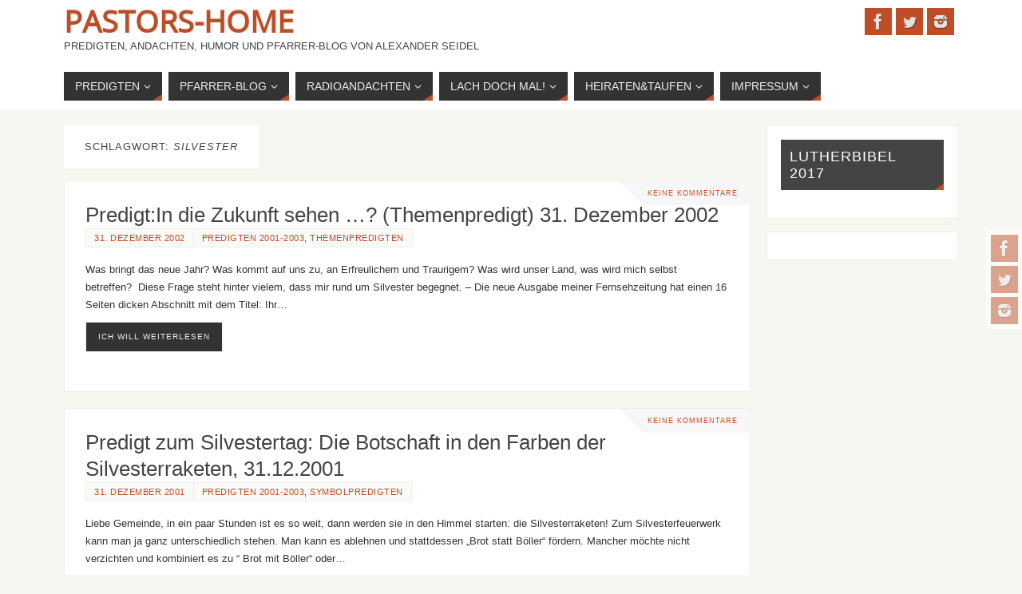

--- FILE ---
content_type: text/html; charset=UTF-8
request_url: https://www.pastors-home.de/?tag=silvester&paged=2
body_size: 16393
content:
<!DOCTYPE html>
<html lang="de">
<head>
<meta name="viewport" content="width=device-width, user-scalable=no, initial-scale=1.0, minimum-scale=1.0, maximum-scale=1.0">
<meta http-equiv="Content-Type" content="text/html; charset=UTF-8" />
<link rel="profile" href="http://gmpg.org/xfn/11" />
<link rel="pingback" href="https://www.pastors-home.de/xmlrpc.php" />
<title>Silvester &#8211; Seite 2 &#8211; Pastors-Home</title>
<meta name='robots' content='max-image-preview:large' />
	<style>img:is([sizes="auto" i], [sizes^="auto," i]) { contain-intrinsic-size: 3000px 1500px }</style>
	<!-- Jetpack Site Verification Tags -->
<meta name="google-site-verification" content="pABgjBsSP748zpE_-VnsaA2DDeN3i7-_nEK1ovlj10o" />
<meta name="msvalidate.01" content="A8E334FD4EC38BD9A7C162766F665F14" />
<link rel='dns-prefetch' href='//www.pastors-home.de' />
<link rel='dns-prefetch' href='//secure.gravatar.com' />
<link rel='dns-prefetch' href='//www.googletagmanager.com' />
<link rel='dns-prefetch' href='//stats.wp.com' />
<link rel='dns-prefetch' href='//v0.wordpress.com' />
<link rel='dns-prefetch' href='//widgets.wp.com' />
<link rel='dns-prefetch' href='//s0.wp.com' />
<link rel='dns-prefetch' href='//0.gravatar.com' />
<link rel='dns-prefetch' href='//1.gravatar.com' />
<link rel='dns-prefetch' href='//2.gravatar.com' />
<link rel='dns-prefetch' href='//pagead2.googlesyndication.com' />
<link rel='preconnect' href='//i0.wp.com' />
<link rel='preconnect' href='//c0.wp.com' />
<link rel="alternate" type="application/rss+xml" title="Pastors-Home &raquo; Feed" href="https://www.pastors-home.de/?feed=rss2" />
<link rel="alternate" type="application/rss+xml" title="Pastors-Home &raquo; Kommentar-Feed" href="https://www.pastors-home.de/?feed=comments-rss2" />
<link rel="alternate" type="application/rss+xml" title="Pastors-Home &raquo; Schlagwort-Feed zu Silvester" href="https://www.pastors-home.de/?feed=rss2&#038;tag=silvester" />
<script type="text/javascript">
/* <![CDATA[ */
window._wpemojiSettings = {"baseUrl":"https:\/\/s.w.org\/images\/core\/emoji\/16.0.1\/72x72\/","ext":".png","svgUrl":"https:\/\/s.w.org\/images\/core\/emoji\/16.0.1\/svg\/","svgExt":".svg","source":{"concatemoji":"https:\/\/www.pastors-home.de\/wp-includes\/js\/wp-emoji-release.min.js?ver=6.8.3"}};
/*! This file is auto-generated */
!function(s,n){var o,i,e;function c(e){try{var t={supportTests:e,timestamp:(new Date).valueOf()};sessionStorage.setItem(o,JSON.stringify(t))}catch(e){}}function p(e,t,n){e.clearRect(0,0,e.canvas.width,e.canvas.height),e.fillText(t,0,0);var t=new Uint32Array(e.getImageData(0,0,e.canvas.width,e.canvas.height).data),a=(e.clearRect(0,0,e.canvas.width,e.canvas.height),e.fillText(n,0,0),new Uint32Array(e.getImageData(0,0,e.canvas.width,e.canvas.height).data));return t.every(function(e,t){return e===a[t]})}function u(e,t){e.clearRect(0,0,e.canvas.width,e.canvas.height),e.fillText(t,0,0);for(var n=e.getImageData(16,16,1,1),a=0;a<n.data.length;a++)if(0!==n.data[a])return!1;return!0}function f(e,t,n,a){switch(t){case"flag":return n(e,"\ud83c\udff3\ufe0f\u200d\u26a7\ufe0f","\ud83c\udff3\ufe0f\u200b\u26a7\ufe0f")?!1:!n(e,"\ud83c\udde8\ud83c\uddf6","\ud83c\udde8\u200b\ud83c\uddf6")&&!n(e,"\ud83c\udff4\udb40\udc67\udb40\udc62\udb40\udc65\udb40\udc6e\udb40\udc67\udb40\udc7f","\ud83c\udff4\u200b\udb40\udc67\u200b\udb40\udc62\u200b\udb40\udc65\u200b\udb40\udc6e\u200b\udb40\udc67\u200b\udb40\udc7f");case"emoji":return!a(e,"\ud83e\udedf")}return!1}function g(e,t,n,a){var r="undefined"!=typeof WorkerGlobalScope&&self instanceof WorkerGlobalScope?new OffscreenCanvas(300,150):s.createElement("canvas"),o=r.getContext("2d",{willReadFrequently:!0}),i=(o.textBaseline="top",o.font="600 32px Arial",{});return e.forEach(function(e){i[e]=t(o,e,n,a)}),i}function t(e){var t=s.createElement("script");t.src=e,t.defer=!0,s.head.appendChild(t)}"undefined"!=typeof Promise&&(o="wpEmojiSettingsSupports",i=["flag","emoji"],n.supports={everything:!0,everythingExceptFlag:!0},e=new Promise(function(e){s.addEventListener("DOMContentLoaded",e,{once:!0})}),new Promise(function(t){var n=function(){try{var e=JSON.parse(sessionStorage.getItem(o));if("object"==typeof e&&"number"==typeof e.timestamp&&(new Date).valueOf()<e.timestamp+604800&&"object"==typeof e.supportTests)return e.supportTests}catch(e){}return null}();if(!n){if("undefined"!=typeof Worker&&"undefined"!=typeof OffscreenCanvas&&"undefined"!=typeof URL&&URL.createObjectURL&&"undefined"!=typeof Blob)try{var e="postMessage("+g.toString()+"("+[JSON.stringify(i),f.toString(),p.toString(),u.toString()].join(",")+"));",a=new Blob([e],{type:"text/javascript"}),r=new Worker(URL.createObjectURL(a),{name:"wpTestEmojiSupports"});return void(r.onmessage=function(e){c(n=e.data),r.terminate(),t(n)})}catch(e){}c(n=g(i,f,p,u))}t(n)}).then(function(e){for(var t in e)n.supports[t]=e[t],n.supports.everything=n.supports.everything&&n.supports[t],"flag"!==t&&(n.supports.everythingExceptFlag=n.supports.everythingExceptFlag&&n.supports[t]);n.supports.everythingExceptFlag=n.supports.everythingExceptFlag&&!n.supports.flag,n.DOMReady=!1,n.readyCallback=function(){n.DOMReady=!0}}).then(function(){return e}).then(function(){var e;n.supports.everything||(n.readyCallback(),(e=n.source||{}).concatemoji?t(e.concatemoji):e.wpemoji&&e.twemoji&&(t(e.twemoji),t(e.wpemoji)))}))}((window,document),window._wpemojiSettings);
/* ]]> */
</script>
<style id='wp-emoji-styles-inline-css' type='text/css'>

	img.wp-smiley, img.emoji {
		display: inline !important;
		border: none !important;
		box-shadow: none !important;
		height: 1em !important;
		width: 1em !important;
		margin: 0 0.07em !important;
		vertical-align: -0.1em !important;
		background: none !important;
		padding: 0 !important;
	}
</style>
<link rel='stylesheet' id='wp-block-library-css' href='https://c0.wp.com/c/6.8.3/wp-includes/css/dist/block-library/style.min.css' type='text/css' media='all' />
<style id='classic-theme-styles-inline-css' type='text/css'>
/*! This file is auto-generated */
.wp-block-button__link{color:#fff;background-color:#32373c;border-radius:9999px;box-shadow:none;text-decoration:none;padding:calc(.667em + 2px) calc(1.333em + 2px);font-size:1.125em}.wp-block-file__button{background:#32373c;color:#fff;text-decoration:none}
</style>
<link rel='stylesheet' id='mediaelement-css' href='https://c0.wp.com/c/6.8.3/wp-includes/js/mediaelement/mediaelementplayer-legacy.min.css' type='text/css' media='all' />
<link rel='stylesheet' id='wp-mediaelement-css' href='https://c0.wp.com/c/6.8.3/wp-includes/js/mediaelement/wp-mediaelement.min.css' type='text/css' media='all' />
<style id='jetpack-sharing-buttons-style-inline-css' type='text/css'>
.jetpack-sharing-buttons__services-list{display:flex;flex-direction:row;flex-wrap:wrap;gap:0;list-style-type:none;margin:5px;padding:0}.jetpack-sharing-buttons__services-list.has-small-icon-size{font-size:12px}.jetpack-sharing-buttons__services-list.has-normal-icon-size{font-size:16px}.jetpack-sharing-buttons__services-list.has-large-icon-size{font-size:24px}.jetpack-sharing-buttons__services-list.has-huge-icon-size{font-size:36px}@media print{.jetpack-sharing-buttons__services-list{display:none!important}}.editor-styles-wrapper .wp-block-jetpack-sharing-buttons{gap:0;padding-inline-start:0}ul.jetpack-sharing-buttons__services-list.has-background{padding:1.25em 2.375em}
</style>
<style id='global-styles-inline-css' type='text/css'>
:root{--wp--preset--aspect-ratio--square: 1;--wp--preset--aspect-ratio--4-3: 4/3;--wp--preset--aspect-ratio--3-4: 3/4;--wp--preset--aspect-ratio--3-2: 3/2;--wp--preset--aspect-ratio--2-3: 2/3;--wp--preset--aspect-ratio--16-9: 16/9;--wp--preset--aspect-ratio--9-16: 9/16;--wp--preset--color--black: #000000;--wp--preset--color--cyan-bluish-gray: #abb8c3;--wp--preset--color--white: #ffffff;--wp--preset--color--pale-pink: #f78da7;--wp--preset--color--vivid-red: #cf2e2e;--wp--preset--color--luminous-vivid-orange: #ff6900;--wp--preset--color--luminous-vivid-amber: #fcb900;--wp--preset--color--light-green-cyan: #7bdcb5;--wp--preset--color--vivid-green-cyan: #00d084;--wp--preset--color--pale-cyan-blue: #8ed1fc;--wp--preset--color--vivid-cyan-blue: #0693e3;--wp--preset--color--vivid-purple: #9b51e0;--wp--preset--gradient--vivid-cyan-blue-to-vivid-purple: linear-gradient(135deg,rgba(6,147,227,1) 0%,rgb(155,81,224) 100%);--wp--preset--gradient--light-green-cyan-to-vivid-green-cyan: linear-gradient(135deg,rgb(122,220,180) 0%,rgb(0,208,130) 100%);--wp--preset--gradient--luminous-vivid-amber-to-luminous-vivid-orange: linear-gradient(135deg,rgba(252,185,0,1) 0%,rgba(255,105,0,1) 100%);--wp--preset--gradient--luminous-vivid-orange-to-vivid-red: linear-gradient(135deg,rgba(255,105,0,1) 0%,rgb(207,46,46) 100%);--wp--preset--gradient--very-light-gray-to-cyan-bluish-gray: linear-gradient(135deg,rgb(238,238,238) 0%,rgb(169,184,195) 100%);--wp--preset--gradient--cool-to-warm-spectrum: linear-gradient(135deg,rgb(74,234,220) 0%,rgb(151,120,209) 20%,rgb(207,42,186) 40%,rgb(238,44,130) 60%,rgb(251,105,98) 80%,rgb(254,248,76) 100%);--wp--preset--gradient--blush-light-purple: linear-gradient(135deg,rgb(255,206,236) 0%,rgb(152,150,240) 100%);--wp--preset--gradient--blush-bordeaux: linear-gradient(135deg,rgb(254,205,165) 0%,rgb(254,45,45) 50%,rgb(107,0,62) 100%);--wp--preset--gradient--luminous-dusk: linear-gradient(135deg,rgb(255,203,112) 0%,rgb(199,81,192) 50%,rgb(65,88,208) 100%);--wp--preset--gradient--pale-ocean: linear-gradient(135deg,rgb(255,245,203) 0%,rgb(182,227,212) 50%,rgb(51,167,181) 100%);--wp--preset--gradient--electric-grass: linear-gradient(135deg,rgb(202,248,128) 0%,rgb(113,206,126) 100%);--wp--preset--gradient--midnight: linear-gradient(135deg,rgb(2,3,129) 0%,rgb(40,116,252) 100%);--wp--preset--font-size--small: 13px;--wp--preset--font-size--medium: 20px;--wp--preset--font-size--large: 36px;--wp--preset--font-size--x-large: 42px;--wp--preset--spacing--20: 0.44rem;--wp--preset--spacing--30: 0.67rem;--wp--preset--spacing--40: 1rem;--wp--preset--spacing--50: 1.5rem;--wp--preset--spacing--60: 2.25rem;--wp--preset--spacing--70: 3.38rem;--wp--preset--spacing--80: 5.06rem;--wp--preset--shadow--natural: 6px 6px 9px rgba(0, 0, 0, 0.2);--wp--preset--shadow--deep: 12px 12px 50px rgba(0, 0, 0, 0.4);--wp--preset--shadow--sharp: 6px 6px 0px rgba(0, 0, 0, 0.2);--wp--preset--shadow--outlined: 6px 6px 0px -3px rgba(255, 255, 255, 1), 6px 6px rgba(0, 0, 0, 1);--wp--preset--shadow--crisp: 6px 6px 0px rgba(0, 0, 0, 1);}:where(.is-layout-flex){gap: 0.5em;}:where(.is-layout-grid){gap: 0.5em;}body .is-layout-flex{display: flex;}.is-layout-flex{flex-wrap: wrap;align-items: center;}.is-layout-flex > :is(*, div){margin: 0;}body .is-layout-grid{display: grid;}.is-layout-grid > :is(*, div){margin: 0;}:where(.wp-block-columns.is-layout-flex){gap: 2em;}:where(.wp-block-columns.is-layout-grid){gap: 2em;}:where(.wp-block-post-template.is-layout-flex){gap: 1.25em;}:where(.wp-block-post-template.is-layout-grid){gap: 1.25em;}.has-black-color{color: var(--wp--preset--color--black) !important;}.has-cyan-bluish-gray-color{color: var(--wp--preset--color--cyan-bluish-gray) !important;}.has-white-color{color: var(--wp--preset--color--white) !important;}.has-pale-pink-color{color: var(--wp--preset--color--pale-pink) !important;}.has-vivid-red-color{color: var(--wp--preset--color--vivid-red) !important;}.has-luminous-vivid-orange-color{color: var(--wp--preset--color--luminous-vivid-orange) !important;}.has-luminous-vivid-amber-color{color: var(--wp--preset--color--luminous-vivid-amber) !important;}.has-light-green-cyan-color{color: var(--wp--preset--color--light-green-cyan) !important;}.has-vivid-green-cyan-color{color: var(--wp--preset--color--vivid-green-cyan) !important;}.has-pale-cyan-blue-color{color: var(--wp--preset--color--pale-cyan-blue) !important;}.has-vivid-cyan-blue-color{color: var(--wp--preset--color--vivid-cyan-blue) !important;}.has-vivid-purple-color{color: var(--wp--preset--color--vivid-purple) !important;}.has-black-background-color{background-color: var(--wp--preset--color--black) !important;}.has-cyan-bluish-gray-background-color{background-color: var(--wp--preset--color--cyan-bluish-gray) !important;}.has-white-background-color{background-color: var(--wp--preset--color--white) !important;}.has-pale-pink-background-color{background-color: var(--wp--preset--color--pale-pink) !important;}.has-vivid-red-background-color{background-color: var(--wp--preset--color--vivid-red) !important;}.has-luminous-vivid-orange-background-color{background-color: var(--wp--preset--color--luminous-vivid-orange) !important;}.has-luminous-vivid-amber-background-color{background-color: var(--wp--preset--color--luminous-vivid-amber) !important;}.has-light-green-cyan-background-color{background-color: var(--wp--preset--color--light-green-cyan) !important;}.has-vivid-green-cyan-background-color{background-color: var(--wp--preset--color--vivid-green-cyan) !important;}.has-pale-cyan-blue-background-color{background-color: var(--wp--preset--color--pale-cyan-blue) !important;}.has-vivid-cyan-blue-background-color{background-color: var(--wp--preset--color--vivid-cyan-blue) !important;}.has-vivid-purple-background-color{background-color: var(--wp--preset--color--vivid-purple) !important;}.has-black-border-color{border-color: var(--wp--preset--color--black) !important;}.has-cyan-bluish-gray-border-color{border-color: var(--wp--preset--color--cyan-bluish-gray) !important;}.has-white-border-color{border-color: var(--wp--preset--color--white) !important;}.has-pale-pink-border-color{border-color: var(--wp--preset--color--pale-pink) !important;}.has-vivid-red-border-color{border-color: var(--wp--preset--color--vivid-red) !important;}.has-luminous-vivid-orange-border-color{border-color: var(--wp--preset--color--luminous-vivid-orange) !important;}.has-luminous-vivid-amber-border-color{border-color: var(--wp--preset--color--luminous-vivid-amber) !important;}.has-light-green-cyan-border-color{border-color: var(--wp--preset--color--light-green-cyan) !important;}.has-vivid-green-cyan-border-color{border-color: var(--wp--preset--color--vivid-green-cyan) !important;}.has-pale-cyan-blue-border-color{border-color: var(--wp--preset--color--pale-cyan-blue) !important;}.has-vivid-cyan-blue-border-color{border-color: var(--wp--preset--color--vivid-cyan-blue) !important;}.has-vivid-purple-border-color{border-color: var(--wp--preset--color--vivid-purple) !important;}.has-vivid-cyan-blue-to-vivid-purple-gradient-background{background: var(--wp--preset--gradient--vivid-cyan-blue-to-vivid-purple) !important;}.has-light-green-cyan-to-vivid-green-cyan-gradient-background{background: var(--wp--preset--gradient--light-green-cyan-to-vivid-green-cyan) !important;}.has-luminous-vivid-amber-to-luminous-vivid-orange-gradient-background{background: var(--wp--preset--gradient--luminous-vivid-amber-to-luminous-vivid-orange) !important;}.has-luminous-vivid-orange-to-vivid-red-gradient-background{background: var(--wp--preset--gradient--luminous-vivid-orange-to-vivid-red) !important;}.has-very-light-gray-to-cyan-bluish-gray-gradient-background{background: var(--wp--preset--gradient--very-light-gray-to-cyan-bluish-gray) !important;}.has-cool-to-warm-spectrum-gradient-background{background: var(--wp--preset--gradient--cool-to-warm-spectrum) !important;}.has-blush-light-purple-gradient-background{background: var(--wp--preset--gradient--blush-light-purple) !important;}.has-blush-bordeaux-gradient-background{background: var(--wp--preset--gradient--blush-bordeaux) !important;}.has-luminous-dusk-gradient-background{background: var(--wp--preset--gradient--luminous-dusk) !important;}.has-pale-ocean-gradient-background{background: var(--wp--preset--gradient--pale-ocean) !important;}.has-electric-grass-gradient-background{background: var(--wp--preset--gradient--electric-grass) !important;}.has-midnight-gradient-background{background: var(--wp--preset--gradient--midnight) !important;}.has-small-font-size{font-size: var(--wp--preset--font-size--small) !important;}.has-medium-font-size{font-size: var(--wp--preset--font-size--medium) !important;}.has-large-font-size{font-size: var(--wp--preset--font-size--large) !important;}.has-x-large-font-size{font-size: var(--wp--preset--font-size--x-large) !important;}
:where(.wp-block-post-template.is-layout-flex){gap: 1.25em;}:where(.wp-block-post-template.is-layout-grid){gap: 1.25em;}
:where(.wp-block-columns.is-layout-flex){gap: 2em;}:where(.wp-block-columns.is-layout-grid){gap: 2em;}
:root :where(.wp-block-pullquote){font-size: 1.5em;line-height: 1.6;}
</style>
<link rel='stylesheet' id='parabola-fonts-css' href='https://www.pastors-home.de/wp-content/themes/parabola/fonts/fontfaces.css?ver=2.4.1' type='text/css' media='all' />
<link rel='stylesheet' id='parabola-style-css' href='https://www.pastors-home.de/wp-content/themes/parabola/style.css?ver=2.4.1' type='text/css' media='all' />
<style id='parabola-style-inline-css' type='text/css'>
#header, #main, .topmenu, #colophon, #footer2-inner { max-width: 1120px; } #container.one-column { } #container.two-columns-right #secondary { width:240px; float:right; } #container.two-columns-right #content { width:860px; float:left; } /*fallback*/ #container.two-columns-right #content { width:calc(100% - 260px); float:left; } #container.two-columns-left #primary { width:240px; float:left; } #container.two-columns-left #content { width:860px; float:right; } /*fallback*/ #container.two-columns-left #content { width:-moz-calc(100% - 260px); float:right; width:-webkit-calc(100% - 260px); width:calc(100% - 260px); } #container.three-columns-right .sidey { width:120px; float:left; } #container.three-columns-right #primary { margin-left:20px; margin-right:20px; } #container.three-columns-right #content { width:840px; float:left; } /*fallback*/ #container.three-columns-right #content { width:-moz-calc(100% - 280px); float:left; width:-webkit-calc(100% - 280px); width:calc(100% - 280px);} #container.three-columns-left .sidey { width:120px; float:left; } #container.three-columns-left #secondary {margin-left:20px; margin-right:20px; } #container.three-columns-left #content { width:840px; float:right;} /*fallback*/ #container.three-columns-left #content { width:-moz-calc(100% - 280px); float:right; width:-webkit-calc(100% - 280px); width:calc(100% - 280px); } #container.three-columns-sided .sidey { width:120px; float:left; } #container.three-columns-sided #secondary { float:right; } #container.three-columns-sided #content { width:840px; float:right; /*fallback*/ width:-moz-calc(100% - 280px); float:right; width:-webkit-calc(100% - 280px); float:right; width:calc(100% - 280px); float:right; margin: 0 140px 0 -1120px; } body { font-family: "Trebuchet MS", Arial, Helvetica, sans-serif; } #content h1.entry-title a, #content h2.entry-title a, #content h1.entry-title , #content h2.entry-title, #frontpage .nivo-caption h3, .column-header-image, .column-header-noimage, .columnmore { font-family: "Trebuchet MS", Arial, Helvetica, sans-serif; } .widget-title, .widget-title a { line-height: normal; font-family: "Trebuchet MS", Arial, Helvetica, sans-serif; } .entry-content h1, .entry-content h2, .entry-content h3, .entry-content h4, .entry-content h5, .entry-content h6, h3#comments-title, #comments #reply-title { font-family: "Trebuchet MS", Arial, Helvetica, sans-serif; } #site-title span a { font-family: "Open Sans"; } #access ul li a, #access ul li a span { font-family: "Trebuchet MS", Arial, Helvetica, sans-serif; } body { color: #333333; background-color: #F7F7F2 } a { color: #BF4D28; } a:hover { color: #E6AC27; } #header-full { background-color: #FFFFFF; } #site-title span a { color:#BF4D28; } #site-description { color:#444444; } .socials a { background-color: #BF4D28; } .socials .socials-hover { background-color: #333333; } .breadcrumbs:before { border-color: transparent transparent transparent #333333; } #access a, #nav-toggle span { color: #EEEEEE; background-color: #333333; } @media (max-width: 650px) { #access, #nav-toggle { background-color: #333333; } } #access a:hover { color: #E6AC27; background-color: #444444; } #access > .menu > ul > li > a:after, #access > .menu > ul ul:after { border-color: transparent transparent #BF4D28 transparent; } #access ul li:hover a:after { border-bottom-color:#E6AC27;} #access ul li.current_page_item > a, #access ul li.current-menu-item > a, /*#access ul li.current_page_parent > a, #access ul li.current-menu-parent > a,*/ #access ul li.current_page_ancestor > a, #access ul li.current-menu-ancestor > a { color: #FFFFFF; background-color: #000000; } #access ul li.current_page_item > a:hover, #access ul li.current-menu-item > a:hover, /*#access ul li.current_page_parent > a:hover, #access ul li.current-menu-parent > a:hover,*/ #access ul li.current_page_ancestor > a:hover, #access ul li.current-menu-ancestor > a:hover { color: #E6AC27; } .topmenu ul li a { color: #666666; } .topmenu ul li a:after { border-color: #BF4D28 transparent transparent transparent; } .topmenu ul li a:hover:after {border-top-color:#E6AC27} .topmenu ul li a:hover { color: #666666; background-color: #FFFFFF; } div.post, div.page, div.hentry, div.product, div[class^='post-'], #comments, .comments, .column-text, .column-image, #srights, #slefts, #front-text3, #front-text4, .page-title, .page-header, article.post, article.page, article.hentry, .contentsearch, #author-info, #nav-below, .yoyo > li, .woocommerce #mainwoo { background-color: #FFFFFF; } div.post, div.page, div.hentry, .sidey .widget-container, #comments, .commentlist .comment-body, article.post, article.page, article.hentry, #nav-below, .page-header, .yoyo > li, #front-text3, #front-text4 { border-color: #EEEEEE; } #author-info, #entry-author-info { border-color: #F7F7F7; } #entry-author-info #author-avatar, #author-info #author-avatar { border-color: #EEEEEE; } article.sticky:hover { border-color: rgba(230,172,39,.6); } .sidey .widget-container { color: #333333; background-color: #FFFFFF; } .sidey .widget-title { color: #FFFFFF; background-color: #444444; } .sidey .widget-title:after { border-color: transparent transparent #BF4D28; } .sidey .widget-container a { color: #BF4D28; } .sidey .widget-container a:hover { color: #E6AC27; } .entry-content h1, .entry-content h2, .entry-content h3, .entry-content h4, .entry-content h5, .entry-content h6 { color: #444444; } .entry-title, .entry-title a, .page-title { color: #444444; } .entry-title a:hover { color: #000000; } #content h3.entry-format { color: #EEEEEE; background-color: #333333; border-color: #333333; } #content h3.entry-format { color: #EEEEEE; background-color: #333333; border-color: #333333; } .comments-link { background-color: #F7F7F7; } .comments-link:before { border-color: #F7F7F7 transparent transparent; } #footer { color: #AAAAAA; background-color: #1A1917; } #footer2 { color: #AAAAAA; background-color: #131211; border-color:rgba(255,255,255,.1); } #footer a { color: #BF4D28; } #footer a:hover { color: #E6AC27; } #footer2 a { color: #BF4D28; } #footer2 a:hover { color: #E6AC27; } #footer .widget-container { color: #333333; background-color: #FFFFFF; } #footer .widget-title { color: #FFFFFF; background-color: #444444; } #footer .widget-title:after { border-color: transparent transparent #BF4D28; } .footermenu ul li a:after { border-color: transparent transparent #BF4D28 transparent; } a.continue-reading-link { color:#EEEEEE !important; background:#333333; border-color:#EEEEEE; } a.continue-reading-link:hover { background-color:#BF4D28; } .button, #respond .form-submit input#submit { background-color: #F7F7F7; border-color: #EEEEEE; } .button:hover, #respond .form-submit input#submit:hover { border-color: #CCCCCC; } .entry-content tr th, .entry-content thead th { color: #FFFFFF; background-color: #444444; } .entry-content fieldset, .entry-content tr td { border-color: #CCCCCC; } hr { background-color: #CCCCCC; } input[type="text"], input[type="password"], input[type="email"], textarea, select, input[type="color"],input[type="date"],input[type="datetime"],input[type="datetime-local"],input[type="month"],input[type="number"],input[type="range"], input[type="search"],input[type="tel"],input[type="time"],input[type="url"],input[type="week"] { background-color: #F7F7F7; border-color: #CCCCCC #EEEEEE #EEEEEE #CCCCCC; color: #333333; } input[type="submit"], input[type="reset"] { color: #333333; background-color: #F7F7F7; border-color: #EEEEEE;} input[type="text"]:hover, input[type="password"]:hover, input[type="email"]:hover, textarea:hover, input[type="color"]:hover, input[type="date"]:hover, input[type="datetime"]:hover, input[type="datetime-local"]:hover, input[type="month"]:hover, input[type="number"]:hover, input[type="range"]:hover, input[type="search"]:hover, input[type="tel"]:hover, input[type="time"]:hover, input[type="url"]:hover, input[type="week"]:hover { background-color: rgb(247,247,247); background-color: rgba(247,247,247,0.4); } .entry-content code { border-color: #CCCCCC; background-color: #F7F7F7; } .entry-content pre { background-color: #F7F7F7; } .entry-content blockquote { border-color: #BF4D28; background-color: #F7F7F7; } abbr, acronym { border-color: #333333; } span.edit-link { color: #333333; background-color: #EEEEEE; border-color: #F7F7F7; } .meta-border .entry-meta span, .meta-border .entry-utility span.bl_posted { border-color: #F7F7F7; } .meta-accented .entry-meta span, .meta-accented .entry-utility span.bl_posted { background-color: #EEEEEE; border-color: #F7F7F7; } .comment-meta a { color: #999999; } .comment-author { background-color: #F7F7F7; } .comment-details:after { border-color: transparent transparent transparent #F7F7F7; } .comment:hover > div > .comment-author { background-color: #EEEEEE; } .comment:hover > div > .comment-author .comment-details:after { border-color: transparent transparent transparent #EEEEEE; } #respond .form-allowed-tags { color: #999999; } .comment .reply a { border-color: #EEEEEE; color: #333333;} .comment .reply a:hover { background-color: #EEEEEE } .nav-next a:hover, .nav-previous a:hover {background: #F7F7F7} .pagination .current { font-weight: bold; } .pagination span, .pagination a { background-color: #FFFFFF; } .pagination a:hover { background-color: #333333;color:#BF4D28} .page-link em {background-color: #333333; color:#BF4D28;} .page-link a em {color:#E6AC27;} .page-link a:hover em {background-color:#444444;} #searchform input[type="text"] {color:#999999;} #toTop {border-color:transparent transparent #131211;} #toTop:after {border-color:transparent transparent #FFFFFF;} #toTop:hover:after {border-bottom-color:#BF4D28;} .caption-accented .wp-caption { background-color:rgb(191,77,40); background-color:rgba(191,77,40,0.8); color:#FFFFFF} .meta-themed .entry-meta span { color: #999999; background-color: #F7F7F7; border-color: #EEEEEE; } .meta-themed .entry-meta span:hover { background-color: #EEEEEE; } .meta-themed .entry-meta span a:hover { color: #333333; } .entry-content, .entry-summary, #front-text3, #front-text4 { text-align:Default ; } html { font-size:13px; line-height:1.7em; } #content h1.entry-title, #content h2.entry-title { font-size:26px ;} .widget-title, .widget-title a { font-size:18px ;} .entry-content h1 { font-size: 2.676em; } #frontpage h1 { font-size: 2.076em; } .entry-content h2 { font-size: 2.352em; } #frontpage h2 { font-size: 1.752em; } .entry-content h3 { font-size: 2.028em; } #frontpage h3 { font-size: 1.428em; } .entry-content h4 { font-size: 1.704em; } #frontpage h4 { font-size: 1.104em; } .entry-content h5 { font-size: 1.38em; } #frontpage h5 { font-size: 0.78em; } .entry-content h6 { font-size: 1.056em; } #frontpage h6 { font-size: 0.456em; } #site-title span a { font-size:38px ;} #access ul li a { font-size:14px ;} #access ul ul ul a {font-size:12px;} .nocomments, .nocomments2 {display:none;} .comments-link span { display:none;} #header-container > div:first-child { margin:10px 0 0 0px;} .entry-meta .author { display:none; } .entry-meta .footer-tags, .entry-utility .footer-tags { display:none; } .entry-utility span.bl_bookmark { display:none; } .entry-content p, .entry-content ul, .entry-content ol, .entry-content dd, .entry-content pre, .entry-content hr, .commentlist p { margin-bottom: 1.0em; } #header-widget-area { width: 33%; } #branding { height:80px; } @media (max-width: 800px) { #content h1.entry-title, #content h2.entry-title { font-size:24.7px ; } #site-title span a { font-size:34.2px;} } @media (max-width: 650px) { #content h1.entry-title, #content h2.entry-title {font-size:23.4px ;} #site-title span a { font-size:30.4px;} } @media (max-width: 480px) { #site-title span a { font-size:22.8px;} } 
/* Parabola Custom CSS */
</style>
<link rel='stylesheet' id='parabola-mobile-css' href='https://www.pastors-home.de/wp-content/themes/parabola/styles/style-mobile.css?ver=2.4.1' type='text/css' media='all' />
<link rel='stylesheet' id='jetpack_likes-css' href='https://c0.wp.com/p/jetpack/15.4/modules/likes/style.css' type='text/css' media='all' />
<script type="text/javascript" src="https://c0.wp.com/c/6.8.3/wp-includes/js/jquery/jquery.min.js" id="jquery-core-js"></script>
<script type="text/javascript" src="https://c0.wp.com/c/6.8.3/wp-includes/js/jquery/jquery-migrate.min.js" id="jquery-migrate-js"></script>
<script type="text/javascript" id="parabola-frontend-js-extra">
/* <![CDATA[ */
var parabola_settings = {"masonry":"0","magazine":"0","mobile":"1","fitvids":"1"};
/* ]]> */
</script>
<script type="text/javascript" src="https://www.pastors-home.de/wp-content/themes/parabola/js/frontend.js?ver=2.4.1" id="parabola-frontend-js"></script>

<!-- Google Tag (gtac.js) durch Site-Kit hinzugefügt -->
<!-- Von Site Kit hinzugefügtes Google-Analytics-Snippet -->
<script type="text/javascript" src="https://www.googletagmanager.com/gtag/js?id=GT-MBGHNWF" id="google_gtagjs-js" async></script>
<script type="text/javascript" id="google_gtagjs-js-after">
/* <![CDATA[ */
window.dataLayer = window.dataLayer || [];function gtag(){dataLayer.push(arguments);}
gtag("set","linker",{"domains":["www.pastors-home.de"]});
gtag("js", new Date());
gtag("set", "developer_id.dZTNiMT", true);
gtag("config", "GT-MBGHNWF");
/* ]]> */
</script>
<link rel="https://api.w.org/" href="https://www.pastors-home.de/index.php?rest_route=/" /><link rel="alternate" title="JSON" type="application/json" href="https://www.pastors-home.de/index.php?rest_route=/wp/v2/tags/424" /><link rel="EditURI" type="application/rsd+xml" title="RSD" href="https://www.pastors-home.de/xmlrpc.php?rsd" />
<meta name="generator" content="WordPress 6.8.3" />
<meta name="generator" content="Site Kit by Google 1.171.0" />	<style>img#wpstats{display:none}</style>
		
<!-- Durch Site Kit hinzugefügte Google AdSense Metatags -->
<meta name="google-adsense-platform-account" content="ca-host-pub-2644536267352236">
<meta name="google-adsense-platform-domain" content="sitekit.withgoogle.com">
<!-- Beende durch Site Kit hinzugefügte Google AdSense Metatags -->

<!-- Von Site Kit hinzugefügtes Google-AdSense-Snippet -->
<script type="text/javascript" async="async" src="https://pagead2.googlesyndication.com/pagead/js/adsbygoogle.js?client=ca-pub-8518701742916951&amp;host=ca-host-pub-2644536267352236" crossorigin="anonymous"></script>

<!-- Ende des von Site Kit hinzugefügten Google-AdSense-Snippets -->

<!-- Jetpack Open Graph Tags -->
<meta property="og:type" content="website" />
<meta property="og:title" content="Silvester &#8211; Seite 2 &#8211; Pastors-Home" />
<meta property="og:url" content="https://www.pastors-home.de/?tag=silvester" />
<meta property="og:site_name" content="Pastors-Home" />
<meta property="og:image" content="https://i0.wp.com/www.pastors-home.de/wp-content/uploads/2017/12/cropped-pfarrer_alexander_seidel.jpg?fit=512%2C512&#038;ssl=1" />
<meta property="og:image:width" content="512" />
<meta property="og:image:height" content="512" />
<meta property="og:image:alt" content="" />
<meta property="og:locale" content="de_DE" />

<!-- End Jetpack Open Graph Tags -->
<link rel="icon" href="https://i0.wp.com/www.pastors-home.de/wp-content/uploads/2017/12/cropped-pfarrer_alexander_seidel.jpg?fit=32%2C32&#038;ssl=1" sizes="32x32" />
<link rel="icon" href="https://i0.wp.com/www.pastors-home.de/wp-content/uploads/2017/12/cropped-pfarrer_alexander_seidel.jpg?fit=192%2C192&#038;ssl=1" sizes="192x192" />
<link rel="apple-touch-icon" href="https://i0.wp.com/www.pastors-home.de/wp-content/uploads/2017/12/cropped-pfarrer_alexander_seidel.jpg?fit=180%2C180&#038;ssl=1" />
<meta name="msapplication-TileImage" content="https://i0.wp.com/www.pastors-home.de/wp-content/uploads/2017/12/cropped-pfarrer_alexander_seidel.jpg?fit=270%2C270&#038;ssl=1" />
<!--[if lt IE 9]>
<script>
document.createElement('header');
document.createElement('nav');
document.createElement('section');
document.createElement('article');
document.createElement('aside');
document.createElement('footer');
</script>
<![endif]-->
		<style type="text/css" id="wp-custom-css">
			/*
Willkommen beim benutzerdefinierten CSS!

CSS (Cascading Style Sheets) ist eine Art Code, der dem Browser sagt, wie
eine Webseite dargestellt werden soll. Du kannst diese Kommentare löschen
und mit deinen Anpassungen beginnen.

Als Standard wird dein Stylesheet nach den Theme-Stylesheets geladen, das
heißt, dass deine Regeln Vorrang haben und die Theme-CSS-Regeln
überschreiben können. Schreibe einfach hier rein, was du ändern
möchtest, du musst nicht den gesamten Stylesheet-Inhalt deines Themes
kopieren.
*/		</style>
		</head>
<body class="archive paged tag tag-silvester tag-424 paged-2 tag-paged-2 wp-theme-parabola parabola-image-none caption-light meta-light parabola_triagles parabola-menu-left">

<div id="toTop"> </div>
<div id="wrapper" class="hfeed">

<div class="socials" id="srights">
			<a  target="_blank"  rel="nofollow" href="https://www.facebook.com/pfr.alexander.seidel"
			class="socialicons social-Facebook" title="Facebook">
				<img alt="Facebook" src="https://www.pastors-home.de/wp-content/themes/parabola/images/socials/Facebook.png" />
			</a>
			<a  target="_blank"  rel="nofollow" href="https://twitter.com/gollseidel"
			class="socialicons social-Twitter" title="Twitter">
				<img alt="Twitter" src="https://www.pastors-home.de/wp-content/themes/parabola/images/socials/Twitter.png" />
			</a>
			<a  target="_blank"  rel="nofollow" href="https://www.instagram.com/pastorshome/"
			class="socialicons social-Instagram" title="Instagram">
				<img alt="Instagram" src="https://www.pastors-home.de/wp-content/themes/parabola/images/socials/Instagram.png" />
			</a></div>
<div id="header-full">

<header id="header">


		<div id="masthead">

			<div id="branding" role="banner" >

				<div id="header-container">
<div><div id="site-title"><span> <a href="https://www.pastors-home.de/" title="Pastors-Home" rel="home">Pastors-Home</a> </span></div><div id="site-description" >Predigten, Andachten, Humor und Pfarrer-Blog von Alexander Seidel</div></div><div class="socials" id="sheader">
			<a  target="_blank"  rel="nofollow" href="https://www.facebook.com/pfr.alexander.seidel"
			class="socialicons social-Facebook" title="Facebook">
				<img alt="Facebook" src="https://www.pastors-home.de/wp-content/themes/parabola/images/socials/Facebook.png" />
			</a>
			<a  target="_blank"  rel="nofollow" href="https://twitter.com/gollseidel"
			class="socialicons social-Twitter" title="Twitter">
				<img alt="Twitter" src="https://www.pastors-home.de/wp-content/themes/parabola/images/socials/Twitter.png" />
			</a>
			<a  target="_blank"  rel="nofollow" href="https://www.instagram.com/pastorshome/"
			class="socialicons social-Instagram" title="Instagram">
				<img alt="Instagram" src="https://www.pastors-home.de/wp-content/themes/parabola/images/socials/Instagram.png" />
			</a></div></div>								<div style="clear:both;"></div>

			</div><!-- #branding -->
			<a id="nav-toggle"><span>&nbsp;</span></a>
			
			<nav id="access" class="jssafe" role="navigation">

					<div class="skip-link screen-reader-text"><a href="#content" title="Zum Inhalt springen">Zum Inhalt springen</a></div>
	<div class="menu"><ul id="prime_nav" class="menu"><li id="menu-item-26" class="menu-item menu-item-type-taxonomy menu-item-object-category menu-item-has-children menu-item-26"><a href="https://www.pastors-home.de/?cat=2"><span>Predigten</span></a>
<ul class="sub-menu">
	<li id="menu-item-2776" class="menu-item menu-item-type-post_type menu-item-object-page menu-item-has-children menu-item-2776"><a href="https://www.pastors-home.de/?page_id=1101"><span>nach Jahr</span></a>
	<ul class="sub-menu">
		<li id="menu-item-5795" class="menu-item menu-item-type-taxonomy menu-item-object-category menu-item-5795"><a href="https://www.pastors-home.de/?cat=970"><span>Predigten 2025</span></a></li>
		<li id="menu-item-5677" class="menu-item menu-item-type-taxonomy menu-item-object-category menu-item-5677"><a href="https://www.pastors-home.de/?cat=952"><span>Predigten 2024</span></a></li>
		<li id="menu-item-5518" class="menu-item menu-item-type-taxonomy menu-item-object-category menu-item-5518"><a href="https://www.pastors-home.de/?cat=943"><span>Predigten 2023</span></a></li>
		<li id="menu-item-4989" class="menu-item menu-item-type-taxonomy menu-item-object-category menu-item-4989"><a href="https://www.pastors-home.de/?cat=913"><span>Predigten 2022</span></a></li>
		<li id="menu-item-4515" class="menu-item menu-item-type-taxonomy menu-item-object-category menu-item-4515"><a href="https://www.pastors-home.de/?cat=875"><span>Predigten 2021</span></a></li>
		<li id="menu-item-4155" class="menu-item menu-item-type-taxonomy menu-item-object-category menu-item-4155"><a href="https://www.pastors-home.de/?cat=854"><span>Predigten 2020</span></a></li>
		<li id="menu-item-3745" class="menu-item menu-item-type-taxonomy menu-item-object-category menu-item-3745"><a href="https://www.pastors-home.de/?cat=837"><span>Predigten 2019</span></a></li>
		<li id="menu-item-3304" class="menu-item menu-item-type-taxonomy menu-item-object-category menu-item-3304"><a href="https://www.pastors-home.de/?cat=802"><span>Predigten 2018</span></a></li>
		<li id="menu-item-2926" class="menu-item menu-item-type-taxonomy menu-item-object-category menu-item-2926"><a href="https://www.pastors-home.de/?cat=688"><span>Predigten 2017</span></a></li>
		<li id="menu-item-2590" class="menu-item menu-item-type-taxonomy menu-item-object-category menu-item-2590"><a href="https://www.pastors-home.de/?cat=656"><span>Predigten 2016</span></a></li>
		<li id="menu-item-2223" class="menu-item menu-item-type-taxonomy menu-item-object-category menu-item-2223"><a href="https://www.pastors-home.de/?cat=619"><span>Predigten 2015</span></a></li>
		<li id="menu-item-30" class="menu-item menu-item-type-taxonomy menu-item-object-category menu-item-30"><a href="https://www.pastors-home.de/?cat=23"><span>Predigten 2014</span></a></li>
		<li id="menu-item-31" class="menu-item menu-item-type-taxonomy menu-item-object-category menu-item-31"><a href="https://www.pastors-home.de/?cat=24"><span>Predigten 2013</span></a></li>
		<li id="menu-item-1141" class="menu-item menu-item-type-taxonomy menu-item-object-category menu-item-1141"><a href="https://www.pastors-home.de/?cat=25"><span>Predigten 2012</span></a></li>
		<li id="menu-item-1197" class="menu-item menu-item-type-taxonomy menu-item-object-category menu-item-1197"><a href="https://www.pastors-home.de/?cat=26"><span>Predigten 2011</span></a></li>
		<li id="menu-item-1196" class="menu-item menu-item-type-taxonomy menu-item-object-category menu-item-1196"><a href="https://www.pastors-home.de/?cat=27"><span>Predigten 2010</span></a></li>
		<li id="menu-item-1195" class="menu-item menu-item-type-taxonomy menu-item-object-category menu-item-1195"><a href="https://www.pastors-home.de/?cat=28"><span>Predigten 2007-2009</span></a></li>
		<li id="menu-item-1194" class="menu-item menu-item-type-taxonomy menu-item-object-category menu-item-1194"><a href="https://www.pastors-home.de/?cat=29"><span>Predigten 2004-2006</span></a></li>
		<li id="menu-item-1193" class="menu-item menu-item-type-taxonomy menu-item-object-category menu-item-1193"><a href="https://www.pastors-home.de/?cat=30"><span>Predigten 2001-2003</span></a></li>
		<li id="menu-item-1192" class="menu-item menu-item-type-taxonomy menu-item-object-category menu-item-1192"><a href="https://www.pastors-home.de/?cat=31"><span>Predigten 1998-2000</span></a></li>
	</ul>
</li>
	<li id="menu-item-2777" class="menu-item menu-item-type-post_type menu-item-object-page menu-item-has-children menu-item-2777"><a href="https://www.pastors-home.de/?page_id=1101"><span>nach Anlass</span></a>
	<ul class="sub-menu">
		<li id="menu-item-2877" class="menu-item menu-item-type-custom menu-item-object-custom menu-item-2877"><a href="http://pastors-home.de/?tag=Advent"><span>Adventszeit</span></a></li>
		<li id="menu-item-2783" class="menu-item menu-item-type-custom menu-item-object-custom menu-item-2783"><a href="http://pastors-home.de/?tag=Weihnachten"><span>Weihnachten</span></a></li>
		<li id="menu-item-2785" class="menu-item menu-item-type-custom menu-item-object-custom menu-item-2785"><a href="http://pastors-home.de/?tag=Silvester"><span>Jahreswechsel</span></a></li>
		<li id="menu-item-2781" class="menu-item menu-item-type-custom menu-item-object-custom menu-item-2781"><a href="http://pastors-home.de/?tag=Gründonnerstag"><span>Gründonnerstag</span></a></li>
		<li id="menu-item-2780" class="menu-item menu-item-type-custom menu-item-object-custom menu-item-2780"><a href="http://pastors-home.de/?tag=Karfreitag"><span>Karfreitag</span></a></li>
		<li id="menu-item-2779" class="menu-item menu-item-type-custom menu-item-object-custom menu-item-2779"><a href="http://pastors-home.de/?tag=Osternacht"><span>Osternacht</span></a></li>
		<li id="menu-item-2778" class="menu-item menu-item-type-custom menu-item-object-custom menu-item-2778"><a href="http://pastors-home.de/?tag=Ostersonntag"><span>Ostersonntag</span></a></li>
		<li id="menu-item-2782" class="menu-item menu-item-type-custom menu-item-object-custom menu-item-2782"><a href="http://pastors-home.de/?tag=Konfirmation"><span>Konfirmation</span></a></li>
		<li id="menu-item-5186" class="menu-item menu-item-type-custom menu-item-object-custom menu-item-5186"><a href="https://www.pastors-home.de/?tag=Jubelkonfirmation"><span>Konfirmationsjubiläum</span></a></li>
		<li id="menu-item-2786" class="menu-item menu-item-type-custom menu-item-object-custom menu-item-2786"><a href="http://pastors-home.de/?tag=Pfingsten"><span>Pfingsten</span></a></li>
		<li id="menu-item-2787" class="menu-item menu-item-type-custom menu-item-object-custom menu-item-2787"><a href="http://pastors-home.de/?tag=Erntedank"><span>Erntedank</span></a></li>
		<li id="menu-item-2784" class="menu-item menu-item-type-custom menu-item-object-custom menu-item-2784"><a href="http://pastors-home.de/?tag=buss-und-bettag"><span>Buß- und Bettag</span></a></li>
		<li id="menu-item-3162" class="menu-item menu-item-type-custom menu-item-object-custom menu-item-3162"><a href="http://www.pastors-home.de/?tag=Kirchweih"><span>Kirchweih</span></a></li>
		<li id="menu-item-3160" class="menu-item menu-item-type-custom menu-item-object-custom menu-item-3160"><a href="http://www.pastors-home.de/?tag=taufe"><span>Taufe</span></a></li>
		<li id="menu-item-3211" class="menu-item menu-item-type-custom menu-item-object-custom menu-item-3211"><a href="http://pastors-home.de/?tag=schulgottesdienst"><span>Schulgottesdienste</span></a></li>
	</ul>
</li>
	<li id="menu-item-4896" class="menu-item menu-item-type-taxonomy menu-item-object-category menu-item-4896"><a href="https://www.pastors-home.de/?cat=910"><span>Familiengottesdienste</span></a></li>
	<li id="menu-item-968" class="menu-item menu-item-type-taxonomy menu-item-object-category menu-item-968"><a href="https://www.pastors-home.de/?cat=365"><span>Liedpredigten</span></a></li>
	<li id="menu-item-969" class="menu-item menu-item-type-taxonomy menu-item-object-category menu-item-969"><a href="https://www.pastors-home.de/?cat=363"><span>Symbolpredigten</span></a></li>
	<li id="menu-item-967" class="menu-item menu-item-type-taxonomy menu-item-object-category menu-item-967"><a href="https://www.pastors-home.de/?cat=366"><span>Erzählungen</span></a></li>
	<li id="menu-item-1544" class="menu-item menu-item-type-taxonomy menu-item-object-category menu-item-1544"><a href="https://www.pastors-home.de/?cat=532"><span>Themenpredigten</span></a></li>
	<li id="menu-item-4231" class="menu-item menu-item-type-taxonomy menu-item-object-category menu-item-4231"><a href="https://www.pastors-home.de/?cat=862"><span>Videoandachten</span></a></li>
	<li id="menu-item-5748" class="menu-item menu-item-type-taxonomy menu-item-object-category menu-item-5748"><a href="https://www.pastors-home.de/?cat=957"><span>30-Minuten-Advent</span></a></li>
	<li id="menu-item-3159" class="menu-item menu-item-type-post_type menu-item-object-page menu-item-3159"><a href="https://www.pastors-home.de/?page_id=3136"><span>Alle: Nach dem Sonntag im Kirchenjahr</span></a></li>
	<li id="menu-item-1114" class="menu-item menu-item-type-post_type menu-item-object-page menu-item-1114"><a href="https://www.pastors-home.de/?page_id=1101"><span>Alle: Chronologisch</span></a></li>
</ul>
</li>
<li id="menu-item-802" class="menu-item menu-item-type-taxonomy menu-item-object-category menu-item-has-children menu-item-802"><a href="https://www.pastors-home.de/?cat=4"><span>Pfarrer-Blog</span></a>
<ul class="sub-menu">
	<li id="menu-item-5794" class="menu-item menu-item-type-taxonomy menu-item-object-category menu-item-5794"><a href="https://www.pastors-home.de/?cat=969"><span>Blog 2025</span></a></li>
	<li id="menu-item-5676" class="menu-item menu-item-type-taxonomy menu-item-object-category menu-item-5676"><a href="https://www.pastors-home.de/?cat=951"><span>Blog 2024</span></a></li>
	<li id="menu-item-5554" class="menu-item menu-item-type-taxonomy menu-item-object-category menu-item-5554"><a href="https://www.pastors-home.de/?cat=949"><span>Blog 2023</span></a></li>
	<li id="menu-item-5553" class="menu-item menu-item-type-taxonomy menu-item-object-category menu-item-5553"><a href="https://www.pastors-home.de/?cat=940"><span>Blog 2022</span></a></li>
	<li id="menu-item-4532" class="menu-item menu-item-type-taxonomy menu-item-object-category menu-item-4532"><a href="https://www.pastors-home.de/?cat=876"><span>Blog 2021</span></a></li>
	<li id="menu-item-4208" class="menu-item menu-item-type-taxonomy menu-item-object-category menu-item-4208"><a href="https://www.pastors-home.de/?cat=860"><span>Blog 2020</span></a></li>
	<li id="menu-item-3877" class="menu-item menu-item-type-taxonomy menu-item-object-category menu-item-3877"><a href="https://www.pastors-home.de/?cat=845"><span>Blog 2019</span></a></li>
	<li id="menu-item-3324" class="menu-item menu-item-type-taxonomy menu-item-object-category menu-item-3324"><a href="https://www.pastors-home.de/?cat=805"><span>Blog 2018</span></a></li>
	<li id="menu-item-2967" class="menu-item menu-item-type-taxonomy menu-item-object-category menu-item-2967"><a href="https://www.pastors-home.de/?cat=694"><span>Blog 2017</span></a></li>
	<li id="menu-item-2663" class="menu-item menu-item-type-taxonomy menu-item-object-category menu-item-2663"><a href="https://www.pastors-home.de/?cat=666"><span>Blog 2016</span></a></li>
	<li id="menu-item-2324" class="menu-item menu-item-type-taxonomy menu-item-object-category menu-item-2324"><a href="https://www.pastors-home.de/?cat=632"><span>Blog 2015</span></a></li>
	<li id="menu-item-799" class="menu-item menu-item-type-taxonomy menu-item-object-category menu-item-799"><a href="https://www.pastors-home.de/?cat=229"><span>Blog 2014</span></a></li>
	<li id="menu-item-798" class="menu-item menu-item-type-taxonomy menu-item-object-category menu-item-798"><a href="https://www.pastors-home.de/?cat=230"><span>Blog 2013</span></a></li>
	<li id="menu-item-796" class="menu-item menu-item-type-taxonomy menu-item-object-category menu-item-796"><a href="https://www.pastors-home.de/?cat=231"><span>Blog 2012</span></a></li>
	<li id="menu-item-795" class="menu-item menu-item-type-taxonomy menu-item-object-category menu-item-795"><a href="https://www.pastors-home.de/?cat=232"><span>Blog 2011</span></a></li>
	<li id="menu-item-801" class="menu-item menu-item-type-taxonomy menu-item-object-category menu-item-801"><a href="https://www.pastors-home.de/?cat=233"><span>Blog 2010</span></a></li>
	<li id="menu-item-800" class="menu-item menu-item-type-taxonomy menu-item-object-category menu-item-800"><a href="https://www.pastors-home.de/?cat=234"><span>Blog 2009</span></a></li>
	<li id="menu-item-797" class="menu-item menu-item-type-taxonomy menu-item-object-category menu-item-797"><a href="https://www.pastors-home.de/?cat=235"><span>Blog 2008</span></a></li>
	<li id="menu-item-1115" class="menu-item menu-item-type-post_type menu-item-object-page menu-item-1115"><a href="https://www.pastors-home.de/?page_id=1106"><span>Beitrags-Liste</span></a></li>
</ul>
</li>
<li id="menu-item-865" class="menu-item menu-item-type-taxonomy menu-item-object-category menu-item-has-children menu-item-865"><a href="https://www.pastors-home.de/?cat=3"><span>Radioandachten</span></a>
<ul class="sub-menu">
	<li id="menu-item-4514" class="menu-item menu-item-type-taxonomy menu-item-object-category menu-item-4514"><a href="https://www.pastors-home.de/?cat=874"><span>Radioandachten 2021</span></a></li>
	<li id="menu-item-4156" class="menu-item menu-item-type-taxonomy menu-item-object-category menu-item-4156"><a href="https://www.pastors-home.de/?cat=853"><span>Radioandachten 2020</span></a></li>
	<li id="menu-item-3744" class="menu-item menu-item-type-taxonomy menu-item-object-category menu-item-3744"><a href="https://www.pastors-home.de/?cat=836"><span>Radioandachten 2019</span></a></li>
	<li id="menu-item-3294" class="menu-item menu-item-type-taxonomy menu-item-object-category menu-item-3294"><a href="https://www.pastors-home.de/?cat=801"><span>Radioandachten 2018</span></a></li>
	<li id="menu-item-2944" class="menu-item menu-item-type-taxonomy menu-item-object-category menu-item-2944"><a href="https://www.pastors-home.de/?cat=690"><span>Radioandachten 2017</span></a></li>
	<li id="menu-item-2601" class="menu-item menu-item-type-taxonomy menu-item-object-category menu-item-2601"><a href="https://www.pastors-home.de/?cat=657"><span>Radioandachten 2016</span></a></li>
	<li id="menu-item-2233" class="menu-item menu-item-type-taxonomy menu-item-object-category menu-item-2233"><a href="https://www.pastors-home.de/?cat=621"><span>Radioandachten 2015</span></a></li>
	<li id="menu-item-871" class="menu-item menu-item-type-taxonomy menu-item-object-category menu-item-871"><a href="https://www.pastors-home.de/?cat=236"><span>Radioandachten 2014</span></a></li>
	<li id="menu-item-870" class="menu-item menu-item-type-taxonomy menu-item-object-category menu-item-870"><a href="https://www.pastors-home.de/?cat=237"><span>Radioandachten 2013</span></a></li>
	<li id="menu-item-869" class="menu-item menu-item-type-taxonomy menu-item-object-category menu-item-869"><a href="https://www.pastors-home.de/?cat=238"><span>Radioandachten 2012</span></a></li>
	<li id="menu-item-868" class="menu-item menu-item-type-taxonomy menu-item-object-category menu-item-868"><a href="https://www.pastors-home.de/?cat=239"><span>Radioandachten 2011</span></a></li>
	<li id="menu-item-867" class="menu-item menu-item-type-taxonomy menu-item-object-category menu-item-867"><a href="https://www.pastors-home.de/?cat=240"><span>Radioandachten 2010</span></a></li>
	<li id="menu-item-866" class="menu-item menu-item-type-taxonomy menu-item-object-category menu-item-866"><a href="https://www.pastors-home.de/?cat=241"><span>Radioandachten 2009</span></a></li>
	<li id="menu-item-1734" class="menu-item menu-item-type-post_type menu-item-object-page menu-item-1734"><a href="https://www.pastors-home.de/?page_id=1732"><span>Info: Charivari-Andachten</span></a></li>
</ul>
</li>
<li id="menu-item-1042" class="menu-item menu-item-type-taxonomy menu-item-object-category menu-item-has-children menu-item-1042"><a href="https://www.pastors-home.de/?cat=367"><span>Lach doch mal!</span></a>
<ul class="sub-menu">
	<li id="menu-item-1066" class="menu-item menu-item-type-taxonomy menu-item-object-category menu-item-1066"><a href="https://www.pastors-home.de/?cat=371"><span>&#8222;Die Liste&#8220;</span></a></li>
	<li id="menu-item-1067" class="menu-item menu-item-type-taxonomy menu-item-object-category menu-item-1067"><a href="https://www.pastors-home.de/?cat=370"><span>Szenen</span></a></li>
	<li id="menu-item-1980" class="menu-item menu-item-type-taxonomy menu-item-object-category menu-item-1980"><a href="https://www.pastors-home.de/?cat=597"><span>Kirchenwitze</span></a></li>
	<li id="menu-item-1069" class="menu-item menu-item-type-taxonomy menu-item-object-category menu-item-1069"><a href="https://www.pastors-home.de/?cat=372"><span>Sonstiges</span></a></li>
	<li id="menu-item-1737" class="menu-item menu-item-type-custom menu-item-object-custom menu-item-1737"><a href="http://www.fraenkisches-kirchen-kabarett.de"><span>FKK-Kirchenkabarett</span></a></li>
</ul>
</li>
<li id="menu-item-1935" class="menu-item menu-item-type-post_type menu-item-object-page menu-item-has-children menu-item-1935"><a href="https://www.pastors-home.de/?page_id=1930"><span>heiraten&#038;taufen</span></a>
<ul class="sub-menu">
	<li id="menu-item-1937" class="menu-item menu-item-type-post_type menu-item-object-page menu-item-1937"><a href="https://www.pastors-home.de/?page_id=1927"><span>Taufsprüche</span></a></li>
	<li id="menu-item-1936" class="menu-item menu-item-type-post_type menu-item-object-page menu-item-1936"><a href="https://www.pastors-home.de/?page_id=1924"><span>Trausprüche</span></a></li>
</ul>
</li>
<li id="menu-item-32" class="menu-item menu-item-type-post_type menu-item-object-page menu-item-has-children menu-item-32"><a href="https://www.pastors-home.de/?page_id=24"><span>Impressum</span></a>
<ul class="sub-menu">
	<li id="menu-item-3399" class="menu-item menu-item-type-post_type menu-item-object-page menu-item-privacy-policy menu-item-3399"><a rel="privacy-policy" href="https://www.pastors-home.de/?page_id=3396"><span>Datenschutz nach DS-GVO</span></a></li>
	<li id="menu-item-1587" class="menu-item menu-item-type-post_type menu-item-object-page menu-item-1587"><a href="https://www.pastors-home.de/?page_id=1584"><span>Finden leicht gemacht</span></a></li>
	<li id="menu-item-33" class="menu-item menu-item-type-post_type menu-item-object-page menu-item-33"><a href="https://www.pastors-home.de/?page_id=2"><span>Copyright</span></a></li>
	<li id="menu-item-1074" class="menu-item menu-item-type-post_type menu-item-object-page menu-item-1074"><a href="https://www.pastors-home.de/?page_id=1072"><span>Zum Autor</span></a></li>
</ul>
</li>
</ul></div>
			</nav><!-- #access -->

		</div><!-- #masthead -->

	<div style="clear:both;height:1px;width:1px;"> </div>

</header><!-- #header -->
</div><!-- #header-full -->
<div id="main">
	<div  id="forbottom" >
		
		<div style="clear:both;"> </div>

		
		<section id="container" class="two-columns-right">
	
			<div id="content" role="main">
						
			
				<header class="page-header">
					<h1 class="page-title">Schlagwort: <span>Silvester</span></h1>									</header>
				
				<div class="content-masonry">
								
					
	<article id="post-1664" class="post-1664 post type-post status-publish format-standard hentry category-predigten-2001-2003 category-themenpredigten tag-horoskop tag-silvester tag-themenpredigt tag-zukunft">
				<div class="comments-link"><a href="https://www.pastors-home.de/?p=1664#respond">Keine Kommentare</a></div>		<header class="entry-header">			
			<h2 class="entry-title">
				<a href="https://www.pastors-home.de/?p=1664" title="Permanentlink zu Predigt:In die Zukunft sehen &#8230;? (Themenpredigt)  31. Dezember 2002" rel="bookmark">Predigt:In die Zukunft sehen &#8230;? (Themenpredigt)  31. Dezember 2002</a>
			</h2>
						<div class="entry-meta">
				&nbsp; <span class="author vcard" >Von <a class="url fn n" rel="author" href="https://www.pastors-home.de/?author=1" title="Alle Beiträge von gollseidel anzeigen">gollseidel</a></span> <span><time class="onDate date published" datetime="2002-12-31T22:18:53+01:00"> <a href="https://www.pastors-home.de/?p=1664" rel="bookmark">31. Dezember 2002</a> </time></span><time class="updated"  datetime="2017-10-24T19:32:06+02:00">24. Oktober 2017</time> <span class="bl_categ"> <a href="https://www.pastors-home.de/?cat=30" rel="category">Predigten 2001-2003</a>, <a href="https://www.pastors-home.de/?cat=532" rel="category">Themenpredigten</a> </span>  			</div><!-- .entry-meta -->
			
		
		</header><!-- .entry-header -->
			  
						
												<div class="entry-summary">
												<p>Was bringt das neue Jahr? Was kommt auf uns zu, an Erfreulichem und Traurigem? Was wird unser Land, was wird mich selbst betreffen?  Diese Frage steht hinter vielem, dass mir rund um Silvester begegnet. &#8211; Die neue Ausgabe meiner Fernsehzeitung hat einen 16 Seiten dicken Abschnitt mit dem Titel: Ihr… <a class="continue-reading-link" href="https://www.pastors-home.de/?p=1664">ich will weiterlesen</a></p>
						</div><!-- .entry-summary -->
									
		 	<footer class="entry-meta">
		<div class="footer-tags"><span class="bl_tagg">Tagged</span> &nbsp;&nbsp;<a href="https://www.pastors-home.de/?tag=horoskop" rel="tag">Horoskop</a>, <a href="https://www.pastors-home.de/?tag=silvester" rel="tag">Silvester</a>, <a href="https://www.pastors-home.de/?tag=themenpredigt" rel="tag">Themenpredigt</a>, <a href="https://www.pastors-home.de/?tag=zukunft" rel="tag">Zukunft</a> </div>
     	</footer><!-- #entry-meta -->

	</article><!-- #post-1664 -->
	
	

					
	<article id="post-1749" class="post-1749 post type-post status-publish format-standard hentry category-predigten-2001-2003 category-symbolpredigt tag-farben tag-silvester">
				<div class="comments-link"><a href="https://www.pastors-home.de/?p=1749#respond">Keine Kommentare</a></div>		<header class="entry-header">			
			<h2 class="entry-title">
				<a href="https://www.pastors-home.de/?p=1749" title="Permanentlink zu Predigt zum Silvestertag: Die Botschaft in den Farben der Silvesterraketen, 31.12.2001" rel="bookmark">Predigt zum Silvestertag: Die Botschaft in den Farben der Silvesterraketen, 31.12.2001</a>
			</h2>
						<div class="entry-meta">
				&nbsp; <span class="author vcard" >Von <a class="url fn n" rel="author" href="https://www.pastors-home.de/?author=1" title="Alle Beiträge von gollseidel anzeigen">gollseidel</a></span> <span><time class="onDate date published" datetime="2001-12-31T21:25:51+01:00"> <a href="https://www.pastors-home.de/?p=1749" rel="bookmark">31. Dezember 2001</a> </time></span><time class="updated"  datetime="2014-06-05T21:28:02+02:00">5. Juni 2014</time> <span class="bl_categ"> <a href="https://www.pastors-home.de/?cat=30" rel="category">Predigten 2001-2003</a>, <a href="https://www.pastors-home.de/?cat=363" rel="category">Symbolpredigten</a> </span>  			</div><!-- .entry-meta -->
			
		
		</header><!-- .entry-header -->
			  
						
												<div class="entry-summary">
												<p>Liebe Gemeinde, in ein paar Stunden ist es so weit, dann werden sie in den Himmel starten: die Silvesterraketen! Zum Silvesterfeuerwerk kann man ja ganz unterschiedlich stehen. Man kann es ablehnen und stattdessen &#8222;Brot statt Böller&#8220; fördern. Mancher möchte nicht verzichten und kombiniert es zu &#8220; Brot mit Böller&#8220; oder… <a class="continue-reading-link" href="https://www.pastors-home.de/?p=1749">ich will weiterlesen</a></p>
						</div><!-- .entry-summary -->
									
		 	<footer class="entry-meta">
		<div class="footer-tags"><span class="bl_tagg">Tagged</span> &nbsp;&nbsp;<a href="https://www.pastors-home.de/?tag=farben" rel="tag">Farben</a>, <a href="https://www.pastors-home.de/?tag=silvester" rel="tag">Silvester</a> </div>
     	</footer><!-- #entry-meta -->

	</article><!-- #post-1749 -->
	
	
				</div> <!--content-masonry-->
				<div class='pagination_container'><nav class='pagination'><a href='https://www.pastors-home.de/?tag=silvester' class='inactive' >1</a><span class='current'>2</span></nav></div>

						
						</div><!-- #content -->
			<div id="secondary" class="widget-area sidey" role="complementary">
		
			<ul class="xoxo">
								<li id="text-3" class="widget-container widget_text"><h3 class="widget-title">Lutherbibel 2017</h3>			<div class="textwidget"><div style="width: 200px;">
        <div id="luther_20161101_die-bibel"></div>
        <script type="text/javascript" src="https://www.die-bibel.de/widgets/luther.js"></script>
    </div> </div>
		</li><li id="block-3" class="widget-container widget_block widget_text">
<p></p>
</li>			</ul>

			
		</div>
		</section><!-- #container -->

	<div style="clear:both;"></div>
	</div> <!-- #forbottom -->
	</div><!-- #main -->


	<footer id="footer" role="contentinfo">
		<div id="colophon">
		
			

			<div id="footer-widget-area"  role="complementary"  class="footerthree" >

				<div id="first" class="widget-area">
					<ul class="xoxo">
						<li id="search-4" class="widget-container widget_search">
<form role="search" method="get" class="searchform" action="https://www.pastors-home.de/">
	<label>
		<span class="screen-reader-text">Suchen nach:</span>
		<input type="search" class="s" placeholder="Suchen" value="" name="s" />
	</label>
	<button type="submit" class="searchsubmit"><span class="screen-reader-text">Suchen</span></button>
</form>
</li><li id="block-5" class="widget-container widget_block">
<!-- START ADVERTISER: medimops DE from awin.com -->

<a rel="sponsored" href="https://www.awin1.com/cread.php?s=2877530&v=11364&q=362166&r=598087">
    <img decoding="async" src="https://www.awin1.com/cshow.php?s=2877530&v=11364&q=362166&r=598087" border="0">
</a>

<!-- END ADVERTISER: medimops DE from awin.com -->
</li>					</ul>
				</div><!-- #first .widget-area -->

				<div id="second" class="widget-area">
					<ul class="xoxo">
						
		<li id="recent-posts-2" class="widget-container widget_recent_entries">
		<h3 class="widget-title">Neueste Beiträge</h3>
		<ul>
											<li>
					<a href="https://www.pastors-home.de/?p=5912">Predigt: Die Stimme Gottes aus dem Koffer (Jesaja 61, 1-4. 10-11) 4. Januar 2026</a>
									</li>
											<li>
					<a href="https://www.pastors-home.de/?p=5879">Predigt: Ein Wunder repariert deine Welt – ein bisschen (Apostelgeschichte 3, 1-10) 7. Sept 2025</a>
									</li>
											<li>
					<a href="https://www.pastors-home.de/?p=5868">Sommerpredigt 2025: Jona muss einfach mal raus</a>
									</li>
											<li>
					<a href="https://www.pastors-home.de/?p=5852">Predigt: Der nicht mehr so barmherzige Samariter (Lukas 10,29-37) Feuerwehr-Gottesdienst &#8211; 1. Juni 2025</a>
									</li>
											<li>
					<a href="https://www.pastors-home.de/?p=5848">Dialog-Predigt zu Himmelfahrt: Unfassbar groß (1. Könige 8, 22-28) 29. Mai 2025</a>
									</li>
					</ul>

		</li>					</ul>
				</div><!-- #second .widget-area -->

				<div id="third" class="widget-area">
					<ul class="xoxo">
						<li id="top-posts-2" class="widget-container widget_top-posts"><h3 class="widget-title">Am häufigsten aufgerufen:</h3><ul><li><a href="https://www.pastors-home.de/?p=3298" class="bump-view" data-bump-view="tp">Predigt: Herrlichkeit und Nähe (Offenbarung 1, 9-18) 21. Januar 2018</a></li><li><a href="https://www.pastors-home.de/?page_id=1101" class="bump-view" data-bump-view="tp">Alle Predigten im Überblick</a></li><li><a href="https://www.pastors-home.de/?p=1815" class="bump-view" data-bump-view="tp">Predigt: Der Blick hinter den Vorhang (Offenbarung 1, 9-18) 13. Februar 2000</a></li><li><a href="https://www.pastors-home.de/?p=3361" class="bump-view" data-bump-view="tp">Symbolpredigt zur Konfirmation: Wo stehst du, und wo willst du hin? (Kompass als Symbol) 18. März 2018</a></li><li><a href="https://www.pastors-home.de/?p=5834" class="bump-view" data-bump-view="tp">Predigt zur Konfirmation: Ihr seid das Salz der Erde (Matthäus 5, 13ff) Frühjahr 2025</a></li></ul></li>					</ul>
				</div><!-- #third .widget-area -->

			</div><!-- #footer-widget-area -->
			
		</div><!-- #colophon -->

		<div id="footer2">
			<div id="footer2-inner">
				<div id="site-copyright">Ich freue mich, wenn Sie das Internet als Quelle der Anregung für ihre Andachten und Predigten verwenden. Bitte beachten Sie dabei auch meine Hinweise zum Urheberrecht auf dieser Homepage unter Impressum/Copyright - Danke</div>	<div style="text-align:center;padding:5px 0 2px;text-transform:uppercase;font-size:12px;margin:1em auto 0;">
	Präsentiert von <a target="_blank" href="http://www.cryoutcreations.eu" title="Parabola Theme by Cryout Creations">Parabola</a> &amp; <a target="_blank" href="http://wordpress.org/"
			title="Semantic Personal Publishing Platform">  WordPress.		</a>
	</div><!-- #site-info -->
	<div class="socials" id="sfooter">
			<a  target="_blank"  rel="nofollow" href="https://www.facebook.com/pfr.alexander.seidel"
			class="socialicons social-Facebook" title="Facebook">
				<img alt="Facebook" src="https://www.pastors-home.de/wp-content/themes/parabola/images/socials/Facebook.png" />
			</a>
			<a  target="_blank"  rel="nofollow" href="https://twitter.com/gollseidel"
			class="socialicons social-Twitter" title="Twitter">
				<img alt="Twitter" src="https://www.pastors-home.de/wp-content/themes/parabola/images/socials/Twitter.png" />
			</a>
			<a  target="_blank"  rel="nofollow" href="https://www.instagram.com/pastorshome/"
			class="socialicons social-Instagram" title="Instagram">
				<img alt="Instagram" src="https://www.pastors-home.de/wp-content/themes/parabola/images/socials/Instagram.png" />
			</a></div>			</div>
		</div><!-- #footer2 -->

	</footer><!-- #footer -->

</div><!-- #wrapper -->

<link rel='stylesheet' id='jetpack-top-posts-widget-css' href='https://c0.wp.com/p/jetpack/15.4/modules/widgets/top-posts/style.css' type='text/css' media='all' />
<script type="text/javascript" id="jetpack-stats-js-before">
/* <![CDATA[ */
_stq = window._stq || [];
_stq.push([ "view", {"v":"ext","blog":"68114132","post":"0","tz":"1","srv":"www.pastors-home.de","arch_tag":"silvester","arch_results":"2","j":"1:15.4"} ]);
_stq.push([ "clickTrackerInit", "68114132", "0" ]);
/* ]]> */
</script>
<script type="text/javascript" src="https://stats.wp.com/e-202605.js" id="jetpack-stats-js" defer="defer" data-wp-strategy="defer"></script>
<script type="text/javascript" id="wp-consent-api-js-extra">
/* <![CDATA[ */
var consent_api = {"consent_type":"","waitfor_consent_hook":"","cookie_expiration":"30","cookie_prefix":"wp_consent","services":[]};
/* ]]> */
</script>
<script type="text/javascript" src="https://www.pastors-home.de/wp-content/plugins/wp-consent-api/assets/js/wp-consent-api.min.js?ver=2.0.0" id="wp-consent-api-js"></script>
<script type="text/javascript">var cryout_global_content_width = 880;</script>
</body>
</html>


--- FILE ---
content_type: text/html; charset=utf-8
request_url: https://www.google.com/recaptcha/api2/aframe
body_size: 268
content:
<!DOCTYPE HTML><html><head><meta http-equiv="content-type" content="text/html; charset=UTF-8"></head><body><script nonce="JJhh3Wtsdw2XpeqvXGZ05Q">/** Anti-fraud and anti-abuse applications only. See google.com/recaptcha */ try{var clients={'sodar':'https://pagead2.googlesyndication.com/pagead/sodar?'};window.addEventListener("message",function(a){try{if(a.source===window.parent){var b=JSON.parse(a.data);var c=clients[b['id']];if(c){var d=document.createElement('img');d.src=c+b['params']+'&rc='+(localStorage.getItem("rc::a")?sessionStorage.getItem("rc::b"):"");window.document.body.appendChild(d);sessionStorage.setItem("rc::e",parseInt(sessionStorage.getItem("rc::e")||0)+1);localStorage.setItem("rc::h",'1769726464953');}}}catch(b){}});window.parent.postMessage("_grecaptcha_ready", "*");}catch(b){}</script></body></html>